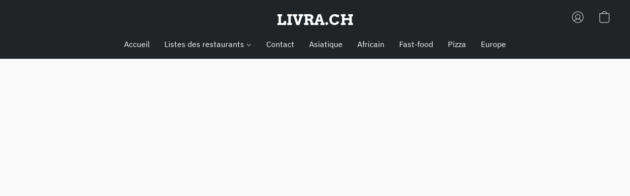

--- FILE ---
content_type: text/css
request_url: https://d34ikvsdm2rlij.cloudfront.net/vuega/static/2025/all/website/assets/ArvoFont-g8zjzcho.css
body_size: 154
content:
@font-face{font-family:Arvo;font-style:normal;font-display:swap;font-weight:400;src:url(./arvo-latin-400-normal-o0y5tyzc.woff2) format("woff2"),url(./arvo-all-400-normal-llz4rrrr.woff) format("woff");unicode-range:U+0000-00FF,U+0131,U+0152-0153,U+02BB-02BC,U+02C6,U+02DA,U+02DC,U+2000-206F,U+2074,U+20AC,U+2122,U+2191,U+2193,U+2212,U+2215,U+FEFF,U+FFFD}@font-face{font-family:Arvo;font-style:italic;font-display:swap;font-weight:400;src:url(./arvo-latin-400-italic-ouug7j64.woff2) format("woff2"),url(./arvo-all-400-italic-dyda5azv.woff) format("woff");unicode-range:U+0000-00FF,U+0131,U+0152-0153,U+02BB-02BC,U+02C6,U+02DA,U+02DC,U+2000-206F,U+2074,U+20AC,U+2122,U+2191,U+2193,U+2212,U+2215,U+FEFF,U+FFFD}@font-face{font-family:Arvo;font-style:normal;font-display:swap;font-weight:700;src:url(./arvo-latin-700-normal-ecw83y2g.woff2) format("woff2"),url(./arvo-all-700-normal-niohrjza.woff) format("woff");unicode-range:U+0000-00FF,U+0131,U+0152-0153,U+02BB-02BC,U+02C6,U+02DA,U+02DC,U+2000-206F,U+2074,U+20AC,U+2122,U+2191,U+2193,U+2212,U+2215,U+FEFF,U+FFFD}@font-face{font-family:Arvo;font-style:italic;font-display:swap;font-weight:700;src:url(./arvo-latin-700-italic-8jjgtjph.woff2) format("woff2"),url(./arvo-all-700-italic-kmq7dh76.woff) format("woff");unicode-range:U+0000-00FF,U+0131,U+0152-0153,U+02BB-02BC,U+02C6,U+02DA,U+02DC,U+2000-206F,U+2074,U+20AC,U+2122,U+2191,U+2193,U+2212,U+2215,U+FEFF,U+FFFD}
